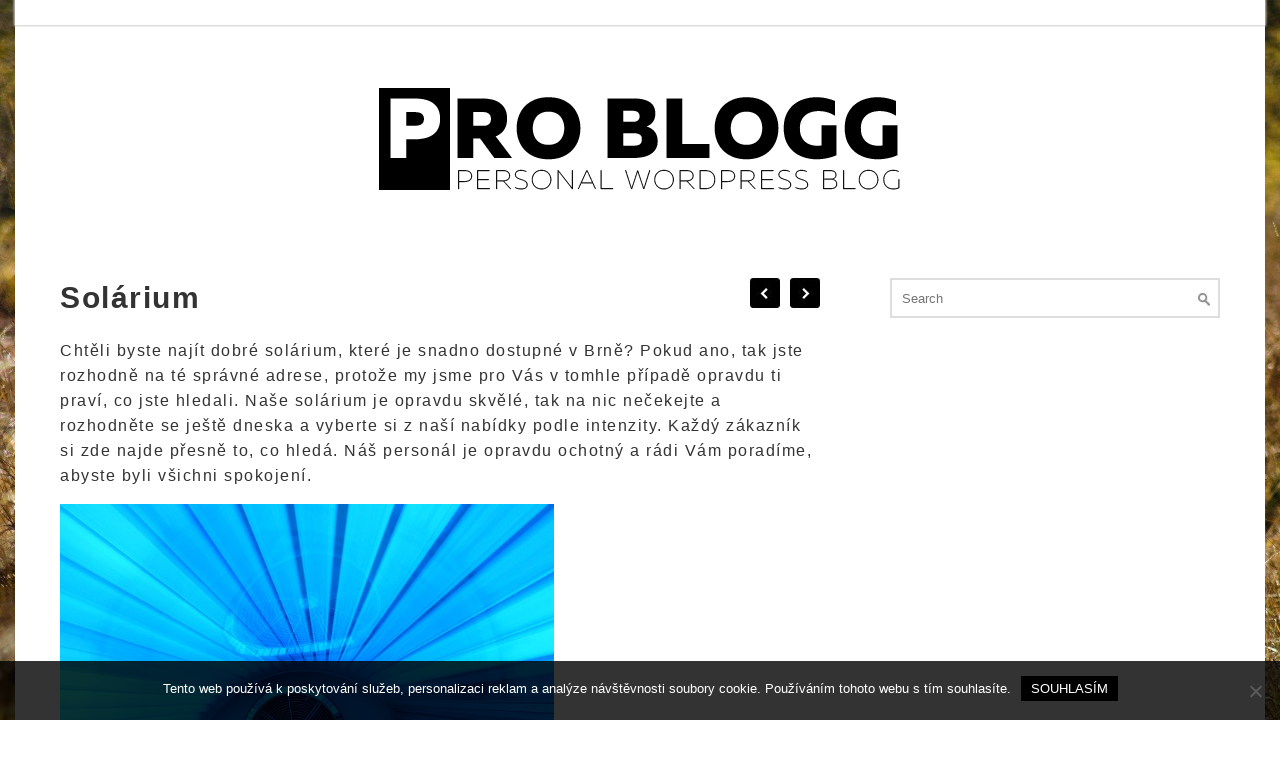

--- FILE ---
content_type: text/html; charset=UTF-8
request_url: https://www.lomnican.cz/solarium/
body_size: 8728
content:
<!DOCTYPE html>
<html lang="cs">
<head>
	<meta charset="utf-8">
	<meta http-equiv="X-UA-Compatible" content="IE=edge">
	<meta name="viewport" content="width=device-width, initial-scale=1">
	<title>Solárium</title>
	<meta name='robots' content='index, follow, max-image-preview:large, max-snippet:-1, max-video-preview:-1' />

	<!-- This site is optimized with the Yoast SEO plugin v26.8 - https://yoast.com/product/yoast-seo-wordpress/ -->
	<title>Solárium</title>
	<meta name="description" content="Chtěli byste být krásně opálení přes celý rok? Přijďte k nám do našeho solária, kde během pár minut se krásně opálíte přesně tak, jak budete chtít." />
	<link rel="canonical" href="https://www.lomnican.cz/solarium/" />
	<meta property="og:locale" content="cs_CZ" />
	<meta property="og:type" content="article" />
	<meta property="og:title" content="Solárium" />
	<meta property="og:description" content="Chtěli byste být krásně opálení přes celý rok? Přijďte k nám do našeho solária, kde během pár minut se krásně opálíte přesně tak, jak budete chtít." />
	<meta property="og:url" content="https://www.lomnican.cz/solarium/" />
	<meta property="og:site_name" content="Lomnican" />
	<meta property="article:published_time" content="2016-08-15T07:37:33+00:00" />
	<meta property="article:modified_time" content="2023-09-19T05:33:16+00:00" />
	<meta property="og:image" content="https://lomnican.cz/wp-content/uploads/img_a290304_w2129_t1502782662.jpg" />
	<meta name="author" content="lomnican.cz" />
	<meta name="twitter:card" content="summary_large_image" />
	<meta name="twitter:label1" content="Napsal(a)" />
	<meta name="twitter:data1" content="lomnican.cz
" />
	<meta name="twitter:label2" content="Odhadovaná doba čtení" />
	<meta name="twitter:data2" content="2 minuty" />
	<!-- / Yoast SEO plugin. -->


<link rel='dns-prefetch' href='//fonts.googleapis.com' />
<style id='wp-img-auto-sizes-contain-inline-css' type='text/css'>
img:is([sizes=auto i],[sizes^="auto," i]){contain-intrinsic-size:3000px 1500px}
/*# sourceURL=wp-img-auto-sizes-contain-inline-css */
</style>
<style id='wp-block-library-inline-css' type='text/css'>
:root{--wp-block-synced-color:#7a00df;--wp-block-synced-color--rgb:122,0,223;--wp-bound-block-color:var(--wp-block-synced-color);--wp-editor-canvas-background:#ddd;--wp-admin-theme-color:#007cba;--wp-admin-theme-color--rgb:0,124,186;--wp-admin-theme-color-darker-10:#006ba1;--wp-admin-theme-color-darker-10--rgb:0,107,160.5;--wp-admin-theme-color-darker-20:#005a87;--wp-admin-theme-color-darker-20--rgb:0,90,135;--wp-admin-border-width-focus:2px}@media (min-resolution:192dpi){:root{--wp-admin-border-width-focus:1.5px}}.wp-element-button{cursor:pointer}:root .has-very-light-gray-background-color{background-color:#eee}:root .has-very-dark-gray-background-color{background-color:#313131}:root .has-very-light-gray-color{color:#eee}:root .has-very-dark-gray-color{color:#313131}:root .has-vivid-green-cyan-to-vivid-cyan-blue-gradient-background{background:linear-gradient(135deg,#00d084,#0693e3)}:root .has-purple-crush-gradient-background{background:linear-gradient(135deg,#34e2e4,#4721fb 50%,#ab1dfe)}:root .has-hazy-dawn-gradient-background{background:linear-gradient(135deg,#faaca8,#dad0ec)}:root .has-subdued-olive-gradient-background{background:linear-gradient(135deg,#fafae1,#67a671)}:root .has-atomic-cream-gradient-background{background:linear-gradient(135deg,#fdd79a,#004a59)}:root .has-nightshade-gradient-background{background:linear-gradient(135deg,#330968,#31cdcf)}:root .has-midnight-gradient-background{background:linear-gradient(135deg,#020381,#2874fc)}:root{--wp--preset--font-size--normal:16px;--wp--preset--font-size--huge:42px}.has-regular-font-size{font-size:1em}.has-larger-font-size{font-size:2.625em}.has-normal-font-size{font-size:var(--wp--preset--font-size--normal)}.has-huge-font-size{font-size:var(--wp--preset--font-size--huge)}.has-text-align-center{text-align:center}.has-text-align-left{text-align:left}.has-text-align-right{text-align:right}.has-fit-text{white-space:nowrap!important}#end-resizable-editor-section{display:none}.aligncenter{clear:both}.items-justified-left{justify-content:flex-start}.items-justified-center{justify-content:center}.items-justified-right{justify-content:flex-end}.items-justified-space-between{justify-content:space-between}.screen-reader-text{border:0;clip-path:inset(50%);height:1px;margin:-1px;overflow:hidden;padding:0;position:absolute;width:1px;word-wrap:normal!important}.screen-reader-text:focus{background-color:#ddd;clip-path:none;color:#444;display:block;font-size:1em;height:auto;left:5px;line-height:normal;padding:15px 23px 14px;text-decoration:none;top:5px;width:auto;z-index:100000}html :where(.has-border-color){border-style:solid}html :where([style*=border-top-color]){border-top-style:solid}html :where([style*=border-right-color]){border-right-style:solid}html :where([style*=border-bottom-color]){border-bottom-style:solid}html :where([style*=border-left-color]){border-left-style:solid}html :where([style*=border-width]){border-style:solid}html :where([style*=border-top-width]){border-top-style:solid}html :where([style*=border-right-width]){border-right-style:solid}html :where([style*=border-bottom-width]){border-bottom-style:solid}html :where([style*=border-left-width]){border-left-style:solid}html :where(img[class*=wp-image-]){height:auto;max-width:100%}:where(figure){margin:0 0 1em}html :where(.is-position-sticky){--wp-admin--admin-bar--position-offset:var(--wp-admin--admin-bar--height,0px)}@media screen and (max-width:600px){html :where(.is-position-sticky){--wp-admin--admin-bar--position-offset:0px}}

/*# sourceURL=wp-block-library-inline-css */
</style><style id='global-styles-inline-css' type='text/css'>
:root{--wp--preset--aspect-ratio--square: 1;--wp--preset--aspect-ratio--4-3: 4/3;--wp--preset--aspect-ratio--3-4: 3/4;--wp--preset--aspect-ratio--3-2: 3/2;--wp--preset--aspect-ratio--2-3: 2/3;--wp--preset--aspect-ratio--16-9: 16/9;--wp--preset--aspect-ratio--9-16: 9/16;--wp--preset--color--black: #000000;--wp--preset--color--cyan-bluish-gray: #abb8c3;--wp--preset--color--white: #ffffff;--wp--preset--color--pale-pink: #f78da7;--wp--preset--color--vivid-red: #cf2e2e;--wp--preset--color--luminous-vivid-orange: #ff6900;--wp--preset--color--luminous-vivid-amber: #fcb900;--wp--preset--color--light-green-cyan: #7bdcb5;--wp--preset--color--vivid-green-cyan: #00d084;--wp--preset--color--pale-cyan-blue: #8ed1fc;--wp--preset--color--vivid-cyan-blue: #0693e3;--wp--preset--color--vivid-purple: #9b51e0;--wp--preset--gradient--vivid-cyan-blue-to-vivid-purple: linear-gradient(135deg,rgb(6,147,227) 0%,rgb(155,81,224) 100%);--wp--preset--gradient--light-green-cyan-to-vivid-green-cyan: linear-gradient(135deg,rgb(122,220,180) 0%,rgb(0,208,130) 100%);--wp--preset--gradient--luminous-vivid-amber-to-luminous-vivid-orange: linear-gradient(135deg,rgb(252,185,0) 0%,rgb(255,105,0) 100%);--wp--preset--gradient--luminous-vivid-orange-to-vivid-red: linear-gradient(135deg,rgb(255,105,0) 0%,rgb(207,46,46) 100%);--wp--preset--gradient--very-light-gray-to-cyan-bluish-gray: linear-gradient(135deg,rgb(238,238,238) 0%,rgb(169,184,195) 100%);--wp--preset--gradient--cool-to-warm-spectrum: linear-gradient(135deg,rgb(74,234,220) 0%,rgb(151,120,209) 20%,rgb(207,42,186) 40%,rgb(238,44,130) 60%,rgb(251,105,98) 80%,rgb(254,248,76) 100%);--wp--preset--gradient--blush-light-purple: linear-gradient(135deg,rgb(255,206,236) 0%,rgb(152,150,240) 100%);--wp--preset--gradient--blush-bordeaux: linear-gradient(135deg,rgb(254,205,165) 0%,rgb(254,45,45) 50%,rgb(107,0,62) 100%);--wp--preset--gradient--luminous-dusk: linear-gradient(135deg,rgb(255,203,112) 0%,rgb(199,81,192) 50%,rgb(65,88,208) 100%);--wp--preset--gradient--pale-ocean: linear-gradient(135deg,rgb(255,245,203) 0%,rgb(182,227,212) 50%,rgb(51,167,181) 100%);--wp--preset--gradient--electric-grass: linear-gradient(135deg,rgb(202,248,128) 0%,rgb(113,206,126) 100%);--wp--preset--gradient--midnight: linear-gradient(135deg,rgb(2,3,129) 0%,rgb(40,116,252) 100%);--wp--preset--font-size--small: 13px;--wp--preset--font-size--medium: 20px;--wp--preset--font-size--large: 36px;--wp--preset--font-size--x-large: 42px;--wp--preset--spacing--20: 0.44rem;--wp--preset--spacing--30: 0.67rem;--wp--preset--spacing--40: 1rem;--wp--preset--spacing--50: 1.5rem;--wp--preset--spacing--60: 2.25rem;--wp--preset--spacing--70: 3.38rem;--wp--preset--spacing--80: 5.06rem;--wp--preset--shadow--natural: 6px 6px 9px rgba(0, 0, 0, 0.2);--wp--preset--shadow--deep: 12px 12px 50px rgba(0, 0, 0, 0.4);--wp--preset--shadow--sharp: 6px 6px 0px rgba(0, 0, 0, 0.2);--wp--preset--shadow--outlined: 6px 6px 0px -3px rgb(255, 255, 255), 6px 6px rgb(0, 0, 0);--wp--preset--shadow--crisp: 6px 6px 0px rgb(0, 0, 0);}:where(.is-layout-flex){gap: 0.5em;}:where(.is-layout-grid){gap: 0.5em;}body .is-layout-flex{display: flex;}.is-layout-flex{flex-wrap: wrap;align-items: center;}.is-layout-flex > :is(*, div){margin: 0;}body .is-layout-grid{display: grid;}.is-layout-grid > :is(*, div){margin: 0;}:where(.wp-block-columns.is-layout-flex){gap: 2em;}:where(.wp-block-columns.is-layout-grid){gap: 2em;}:where(.wp-block-post-template.is-layout-flex){gap: 1.25em;}:where(.wp-block-post-template.is-layout-grid){gap: 1.25em;}.has-black-color{color: var(--wp--preset--color--black) !important;}.has-cyan-bluish-gray-color{color: var(--wp--preset--color--cyan-bluish-gray) !important;}.has-white-color{color: var(--wp--preset--color--white) !important;}.has-pale-pink-color{color: var(--wp--preset--color--pale-pink) !important;}.has-vivid-red-color{color: var(--wp--preset--color--vivid-red) !important;}.has-luminous-vivid-orange-color{color: var(--wp--preset--color--luminous-vivid-orange) !important;}.has-luminous-vivid-amber-color{color: var(--wp--preset--color--luminous-vivid-amber) !important;}.has-light-green-cyan-color{color: var(--wp--preset--color--light-green-cyan) !important;}.has-vivid-green-cyan-color{color: var(--wp--preset--color--vivid-green-cyan) !important;}.has-pale-cyan-blue-color{color: var(--wp--preset--color--pale-cyan-blue) !important;}.has-vivid-cyan-blue-color{color: var(--wp--preset--color--vivid-cyan-blue) !important;}.has-vivid-purple-color{color: var(--wp--preset--color--vivid-purple) !important;}.has-black-background-color{background-color: var(--wp--preset--color--black) !important;}.has-cyan-bluish-gray-background-color{background-color: var(--wp--preset--color--cyan-bluish-gray) !important;}.has-white-background-color{background-color: var(--wp--preset--color--white) !important;}.has-pale-pink-background-color{background-color: var(--wp--preset--color--pale-pink) !important;}.has-vivid-red-background-color{background-color: var(--wp--preset--color--vivid-red) !important;}.has-luminous-vivid-orange-background-color{background-color: var(--wp--preset--color--luminous-vivid-orange) !important;}.has-luminous-vivid-amber-background-color{background-color: var(--wp--preset--color--luminous-vivid-amber) !important;}.has-light-green-cyan-background-color{background-color: var(--wp--preset--color--light-green-cyan) !important;}.has-vivid-green-cyan-background-color{background-color: var(--wp--preset--color--vivid-green-cyan) !important;}.has-pale-cyan-blue-background-color{background-color: var(--wp--preset--color--pale-cyan-blue) !important;}.has-vivid-cyan-blue-background-color{background-color: var(--wp--preset--color--vivid-cyan-blue) !important;}.has-vivid-purple-background-color{background-color: var(--wp--preset--color--vivid-purple) !important;}.has-black-border-color{border-color: var(--wp--preset--color--black) !important;}.has-cyan-bluish-gray-border-color{border-color: var(--wp--preset--color--cyan-bluish-gray) !important;}.has-white-border-color{border-color: var(--wp--preset--color--white) !important;}.has-pale-pink-border-color{border-color: var(--wp--preset--color--pale-pink) !important;}.has-vivid-red-border-color{border-color: var(--wp--preset--color--vivid-red) !important;}.has-luminous-vivid-orange-border-color{border-color: var(--wp--preset--color--luminous-vivid-orange) !important;}.has-luminous-vivid-amber-border-color{border-color: var(--wp--preset--color--luminous-vivid-amber) !important;}.has-light-green-cyan-border-color{border-color: var(--wp--preset--color--light-green-cyan) !important;}.has-vivid-green-cyan-border-color{border-color: var(--wp--preset--color--vivid-green-cyan) !important;}.has-pale-cyan-blue-border-color{border-color: var(--wp--preset--color--pale-cyan-blue) !important;}.has-vivid-cyan-blue-border-color{border-color: var(--wp--preset--color--vivid-cyan-blue) !important;}.has-vivid-purple-border-color{border-color: var(--wp--preset--color--vivid-purple) !important;}.has-vivid-cyan-blue-to-vivid-purple-gradient-background{background: var(--wp--preset--gradient--vivid-cyan-blue-to-vivid-purple) !important;}.has-light-green-cyan-to-vivid-green-cyan-gradient-background{background: var(--wp--preset--gradient--light-green-cyan-to-vivid-green-cyan) !important;}.has-luminous-vivid-amber-to-luminous-vivid-orange-gradient-background{background: var(--wp--preset--gradient--luminous-vivid-amber-to-luminous-vivid-orange) !important;}.has-luminous-vivid-orange-to-vivid-red-gradient-background{background: var(--wp--preset--gradient--luminous-vivid-orange-to-vivid-red) !important;}.has-very-light-gray-to-cyan-bluish-gray-gradient-background{background: var(--wp--preset--gradient--very-light-gray-to-cyan-bluish-gray) !important;}.has-cool-to-warm-spectrum-gradient-background{background: var(--wp--preset--gradient--cool-to-warm-spectrum) !important;}.has-blush-light-purple-gradient-background{background: var(--wp--preset--gradient--blush-light-purple) !important;}.has-blush-bordeaux-gradient-background{background: var(--wp--preset--gradient--blush-bordeaux) !important;}.has-luminous-dusk-gradient-background{background: var(--wp--preset--gradient--luminous-dusk) !important;}.has-pale-ocean-gradient-background{background: var(--wp--preset--gradient--pale-ocean) !important;}.has-electric-grass-gradient-background{background: var(--wp--preset--gradient--electric-grass) !important;}.has-midnight-gradient-background{background: var(--wp--preset--gradient--midnight) !important;}.has-small-font-size{font-size: var(--wp--preset--font-size--small) !important;}.has-medium-font-size{font-size: var(--wp--preset--font-size--medium) !important;}.has-large-font-size{font-size: var(--wp--preset--font-size--large) !important;}.has-x-large-font-size{font-size: var(--wp--preset--font-size--x-large) !important;}
/*# sourceURL=global-styles-inline-css */
</style>

<style id='classic-theme-styles-inline-css' type='text/css'>
/*! This file is auto-generated */
.wp-block-button__link{color:#fff;background-color:#32373c;border-radius:9999px;box-shadow:none;text-decoration:none;padding:calc(.667em + 2px) calc(1.333em + 2px);font-size:1.125em}.wp-block-file__button{background:#32373c;color:#fff;text-decoration:none}
/*# sourceURL=/wp-includes/css/classic-themes.min.css */
</style>
<link rel='stylesheet' id='cookie-notice-front-css' href='https://www.lomnican.cz/wp-content/plugins/cookie-notice/css/front.min.css?ver=2.5.11' type='text/css' media='all' />
<link rel='stylesheet' id='kk-star-ratings-css' href='https://www.lomnican.cz/wp-content/plugins/kk-star-ratings/src/core/public/css/kk-star-ratings.min.css?ver=5.4.10.3' type='text/css' media='all' />
<link rel='stylesheet' id='google-lato-font-css' href='http://fonts.googleapis.com/css?family=Lato%3A300%2C400%2C500%2C700%2C900&#038;ver=6.9' type='text/css' media='all' />
<link rel='stylesheet' id='problogg_flexslider_style-css' href='https://www.lomnican.cz/wp-content/themes/pro-blogg/css/flexslider.css?ver=6.9' type='text/css' media='all' />
<link rel='stylesheet' id='problogg_slicknav_style-css' href='https://www.lomnican.cz/wp-content/themes/pro-blogg/css/slicknav.min.css?ver=6.9' type='text/css' media='all' />
<link rel='stylesheet' id='problogg_style-css' href='https://www.lomnican.cz/wp-content/themes/pro-blogg/style.css?ver=6.9' type='text/css' media='all' />
<script type="text/javascript" src="https://www.lomnican.cz/wp-includes/js/jquery/jquery.min.js?ver=3.7.1" id="jquery-core-js"></script>
<script type="text/javascript" src="https://www.lomnican.cz/wp-includes/js/jquery/jquery-migrate.min.js?ver=3.4.1" id="jquery-migrate-js"></script>
<script type="text/javascript" src="https://www.lomnican.cz/wp-content/themes/pro-blogg/js/imagesloaded.pkgd.min.js?ver=6.9" id="problogg_imagesloaded_script-js"></script>
<script type="text/javascript" src="https://www.lomnican.cz/wp-content/themes/pro-blogg/js/masonry.pkgd.min.js?ver=6.9" id="problogg_masonry_script-js"></script>
<script type="text/javascript" src="https://www.lomnican.cz/wp-content/themes/pro-blogg/js/jquery.flexslider-min.js?ver=6.9" id="problogg_flexslider_script-js"></script>
<script type="text/javascript" src="https://www.lomnican.cz/wp-content/themes/pro-blogg/js/jquery.infinitescroll.js?ver=6.9" id="problogg_infinite-scoll_script-js"></script>
<script type="text/javascript" src="https://www.lomnican.cz/wp-content/themes/pro-blogg/js/jquery.slicknav.min.js?ver=6.9" id="problogg_slicknav_script-js"></script>
<script type="text/javascript" src="https://www.lomnican.cz/wp-content/themes/pro-blogg/js/scripts.js?ver=6.9" id="problogg_script-js"></script>
<link rel="alternate" type="application/ld+json" href="https://www.lomnican.cz/solarium/?format=application/ld+json" title="Structured Descriptor Document (JSON-LD format)"><script type="application/ld+json" data-source="DataFeed:WordPress" data-schema="3191-post-Default">{"@context":"https:\/\/schema.org\/","@type":"Article","@id":"https:\/\/www.lomnican.cz\/solarium\/#Article","mainEntityOfPage":"https:\/\/www.lomnican.cz\/solarium\/","headline":"Sol\u00e1rium","name":"Sol\u00e1rium","description":"Cht\u011bli byste b\u00fdt kr\u00e1sn\u011b op\u00e1len\u00ed p\u0159es cel\u00fd rok? P\u0159ij\u010fte k n\u00e1m do na\u0161eho sol\u00e1ria, kde b\u011bhem p\u00e1r minut se kr\u00e1sn\u011b op\u00e1l\u00edte p\u0159esn\u011b tak, jak budete cht\u00edt.","datePublished":"2017-06-07","dateModified":"2023-09-19","author":{"@type":"Person","@id":"https:\/\/www.lomnican.cz\/author\/#Person","name":"lomnican.cz\n","url":"https:\/\/www.lomnican.cz\/author\/","identifier":1,"image":{"@type":"ImageObject","@id":"https:\/\/secure.gravatar.com\/avatar\/d7705a23c50ede72936119380238a88bdeb91030521f9262dc3abc6fdd8add33?s=96&d=mm&r=g","url":"https:\/\/secure.gravatar.com\/avatar\/d7705a23c50ede72936119380238a88bdeb91030521f9262dc3abc6fdd8add33?s=96&d=mm&r=g","height":96,"width":96}},"publisher":{"@type":"Organization","name":"lomnican.cz","logo":{"@type":"ImageObject","@id":"\/logo.png","url":"\/logo.png","width":600,"height":60}},"image":{"@type":"ImageObject","@id":"https:\/\/www.lomnican.cz\/wp-content\/uploads\/img_a290304_w2129_t1502782662.jpg","url":"https:\/\/www.lomnican.cz\/wp-content\/uploads\/img_a290304_w2129_t1502782662.jpg","height":0,"width":0},"url":"https:\/\/www.lomnican.cz\/solarium\/","about":["Slu\u017eby"],"wordCount":423,"articleBody":"        Cht\u011bli byste naj\u00edt dobr\u00e9 sol\u00e1rium, kter\u00e9 je snadno dostupn\u00e9 v Brn\u011b? Pokud ano, tak jste rozhodn\u011b na t\u00e9 spr\u00e1vn\u00e9 adrese, proto\u017ee my jsme pro V\u00e1s v tomhle p\u0159\u00edpad\u011b opravdu ti prav\u00ed, co jste hledali. Na\u0161e sol\u00e1rium  je opravdu skv\u011bl\u00e9, tak na nic ne\u010dekejte a rozhodn\u011bte se je\u0161t\u011b dneska a vyberte si z na\u0161\u00ed nab\u00eddky podle intenzity. Ka\u017ed\u00fd z\u00e1kazn\u00edk si zde najde p\u0159esn\u011b to, co hled\u00e1. N\u00e1\u0161 person\u00e1l je opravdu ochotn\u00fd a r\u00e1di V\u00e1m porad\u00edme, abyste byli v\u0161ichni spokojen\u00ed. Porad\u00edme V\u00e1m, co za stroje se V\u00e1m budou ve Va\u0161em p\u0159\u00edpad\u011b hodit. V na\u0161em studiu budete kr\u00e1sn\u011b a \u0161etrn\u011b op\u00e1len\u00ed, to V\u00e1m garantujeme. Nebojte se ud\u011blat ten prvn\u00ed, nejd\u016fle\u017eit\u011bj\u0161\u00ed krok a rozhodnout se spr\u00e1vn\u011b je\u0161t\u011b dneska. Zarezervujte si term\u00edn Va\u0161\u00ed n\u00e1v\u0161t\u011bvy. Kr\u00e1sn\u00e9 a zdrav\u00e9 op\u00e1len\u00ed budete m\u00edt d\u00edky n\u00e1m. U n\u00e1s m\u00e1te v\u0161echno, co pot\u0159ebujete. Nab\u00edz\u00edme V\u00e1m i sol\u00e1rn\u00ed kosmetiku, d\u00edky kter\u00e9 budete m\u00edt vy\u017eivenou, hydratovanou a zdravou poko\u017eku. Informujte se u na\u0161eho person\u00e1lu, kter\u00fd V\u00e1m jist\u011b mile r\u00e1d porad\u00ed. Skv\u011bl\u00e9 ceny Na\u0161e ceny se V\u00e1m budou stoprocentn\u011b l\u00edbit, to se nebojte. V\u0161echno je p\u0159ijateln\u00e9. Oce\u0148ujeme Va\u0161i v\u011brnost a d\u00edky na\u0161emu programu to je pro st\u00e1l\u00e9 z\u00e1kazn\u00edky v\u00fdhodn\u011bj\u0161\u00ed. Va\u0161e spokojenost je pro n\u00e1s to nejd\u016fle\u017eit\u011bj\u0161\u00ed, proto se st\u00e1le sna\u017e\u00edme vym\u00fd\u0161let nov\u00e9 programy, nov\u00e9 v\u011bci a akce, abyste to m\u011bli co nejv\u00fdhodn\u011bji a byli jste se v\u0161\u00edm spokojen\u00ed. Spokojenost je to nejd\u016fle\u017eit\u011bj\u0161\u00ed. Pokud je zima, tak je jasn\u00e9, \u017ee kv\u016fli op\u00e1len\u00ed nepojedete n\u011bkam k mo\u0159i. V tomto okam\u017eiku jsme tu my a d\u00edky n\u00e1m m\u016f\u017eete b\u00fdt kr\u00e1sn\u011b op\u00e1len\u00ed i v zimn\u00edm obdob\u00ed. Je to opravdu skv\u011bl\u00e9. Pokud jste \u017eena a trp\u00edte celulitidou, tak op\u00e1len\u00ed V\u00e1m pom\u016f\u017ee zamaskovat pomeran\u010dovou k\u016f\u017ei. Nav\u00edc je to opravdu p\u011bkn\u00e9, tak nev\u00e1hejte, a pokud jste to je\u0161t\u011b nikdy nezkusili, tak te\u010f m\u00e1te jedine\u010dnou \u0161anci to vyzkou\u0161et. St\u00e1le p\u0159ij\u00edm\u00e1me nov\u00e9 z\u00e1kazn\u00edky, to se nebojte.                                                                                                                                                                                                                                                                                                                                                                                          4.4\/5 - (8 votes)        "}</script>
<script type="application/ld+json" data-source="DataFeed:WordPress" data-schema="Breadcrumb">{"@context":"https:\/\/schema.org\/","@type":"BreadcrumbList","itemListElement":[{"@type":"ListItem","position":1,"name":"Sol\u00e1rium","item":"https:\/\/www.lomnican.cz\/solarium\/#breadcrumbitem"}]}</script>
<script type="application/ld+json">{
    "@context": "https://schema.org/",
    "@type": "CreativeWorkSeries",
    "name": "Solárium",
    "aggregateRating": {
        "@type": "AggregateRating",
        "ratingValue": "4.4",
        "bestRating": "5",
        "ratingCount": "8"
    }
}</script><link rel="icon" type="image/png" href="/wp-content/uploads/fbrfg/favicon-96x96.png" sizes="96x96" />
<link rel="icon" type="image/svg+xml" href="/wp-content/uploads/fbrfg/favicon.svg" />
<link rel="shortcut icon" href="/wp-content/uploads/fbrfg/favicon.ico" />
<link rel="apple-touch-icon" sizes="180x180" href="/wp-content/uploads/fbrfg/apple-touch-icon.png" />
<link rel="manifest" href="/wp-content/uploads/fbrfg/site.webmanifest" /><style type="text/css" id="custom-background-css">
body.custom-background { background-image: url("https://www.lomnican.cz/wp-content/uploads/2017/05/wooden-track-1932611_1920.jpg"); background-position: center center; background-size: cover; background-repeat: no-repeat; background-attachment: fixed; }
</style>
			<style type="text/css" id="wp-custom-css">
			header, .content, footer {
	max-width: 1250px;
	margin: 0 auto;
	background: #fff;
}		</style>
			</head>
<body class="wp-singular post-template-default single single-post postid-3191 single-format-standard custom-background wp-theme-pro-blogg cookies-not-set">
	<header id="head">
		<div class="head-top">		
			<div class="container">
				<div class="head-nav">
									</div>
				<div class="head-search">
					<form role="search" method="get" class="search-form" action="https://www.lomnican.cz/">	<label>		<span class="screen-reader-text">Search for:</span>		<input type="text" class="search-field" placeholder="Search" value="" name="s" />		<input type="image" src="https://www.lomnican.cz/wp-content/themes/pro-blogg/images/search-icon.jpg">	</label>	</form>				</div>
				<div class="head-socials">
					<ul>
											</ul>
				</div>
				<div class="clear"></div>
			</div>
		</div>
		<div class="head-logo">
			<div class="container">
				<div class="logo">
					<a href="https://www.lomnican.cz"><img src="https://www.lomnican.cz/wp-content/themes/pro-blogg/images/logo.png" class="logo" alt="logo" /></a>	
						
				</div>
			</div>
		</div>
	</header><div class="content">
	<div class="container">
		<div class="post_content">
						<article class="post_box" id="post-3191" class="post-3191 post type-post status-publish format-standard has-post-thumbnail hentry category-sluzby">
				<div class="post_nav">
					<span class="prev_post">
						<a href="https://www.lomnican.cz/mereni-ph-se-bez-nich-neobejde/" rel="prev"></a>					</span>
					<span class="next_post">
						<a href="https://www.lomnican.cz/kvalitni-pece-o-vase-nehty/" rel="next"></a>					</span>
				</div>
				<div class="clear"></div>
				<h1>Solárium</h1>
				<p><html> <head> <meta http-equiv="Content-Type" content="text/html; charset=UTF-8"> <meta http-equiv="Content-Type" content="text/html; charset=UTF-8"> <meta http-equiv="Content-Type" content="text/html; charset=UTF-8"> <meta http-equiv="Content-Type" content="text/html; charset=UTF-8"> </head> <body> </p>
<p>Chtěli byste najít dobré solárium, které je snadno dostupné v Brně? Pokud ano, tak jste rozhodně na té správné adrese, protože my jsme pro Vás v tomhle případě opravdu ti praví, co jste hledali. Naše solárium <span></span> je opravdu skvělé, tak na nic nečekejte a rozhodněte se ještě dneska a vyberte si z naší nabídky podle intenzity. Každý zákazník si zde najde přesně to, co hledá. Náš personál je opravdu ochotný a rádi Vám poradíme, abyste byli všichni spokojení.</p>
<p><img decoding="async" alt="solárium" src="https://lomnican.cz/wp-content/uploads/img_a290304_w2129_t1502782662.jpg" style="max-width: 65%; max-height: 65%;"></p>
<p> Poradíme Vám, co za stroje se Vám budou ve Vašem případě hodit. V našem studiu budete krásně a šetrně opálení, to Vám garantujeme. Nebojte se udělat ten první, nejdůležitější krok a rozhodnout se správně ještě dneska. Zarezervujte si termín Vaší návštěvy. <em>Krásné a zdravé opálení budete mít díky nám</em>. U nás máte všechno, co potřebujete. Nabízíme Vám i solární kosmetiku, díky které budete mít vyživenou, hydratovanou a zdravou pokožku. Informujte se u našeho personálu, který Vám jistě mile rád poradí.</p>
<p><img decoding="async" alt="opalovat" src="https://lomnican.cz/wp-content/uploads/img_a290304_w2129_t1502782673.jpg" style="max-width: 65%; max-height: 65%;"></p>
<p> Skvělé ceny</p>
<p> Naše ceny se Vám budou stoprocentně líbit, to se nebojte. Všechno je přijatelné. Oceňujeme Vaši věrnost a díky našemu programu to je pro stálé zákazníky výhodnější. Vaše spokojenost je pro nás to nejdůležitější, <em>proto se stále snažíme vymýšlet nové programy</em>, nové věci a akce, abyste to měli co nejvýhodněji a byli jste se vším spokojení. Spokojenost je to nejdůležitější. Pokud je zima, tak je jasné, že kvůli opálení nepojedete někam k moři. V tomto okamžiku jsme tu my a díky nám můžete být <strong>krásně opálení i v zimním období</strong>. Je to opravdu skvělé. Pokud jste žena a trpíte celulitidou, tak opálení Vám pomůže zamaskovat pomerančovou kůži. Navíc je to opravdu pěkné, tak neváhejte, a pokud jste to ještě nikdy nezkusili, tak teď máte jedinečnou šanci to vyzkoušet. Stále přijímáme nové zákazníky, to se nebojte.</p>
<p> </body> </html></p>


<div class="kk-star-ratings kksr-auto kksr-align-left kksr-valign-bottom"
    data-payload='{&quot;align&quot;:&quot;left&quot;,&quot;id&quot;:&quot;3191&quot;,&quot;slug&quot;:&quot;default&quot;,&quot;valign&quot;:&quot;bottom&quot;,&quot;ignore&quot;:&quot;&quot;,&quot;reference&quot;:&quot;auto&quot;,&quot;class&quot;:&quot;&quot;,&quot;count&quot;:&quot;8&quot;,&quot;legendonly&quot;:&quot;&quot;,&quot;readonly&quot;:&quot;&quot;,&quot;score&quot;:&quot;4.4&quot;,&quot;starsonly&quot;:&quot;&quot;,&quot;best&quot;:&quot;5&quot;,&quot;gap&quot;:&quot;5&quot;,&quot;greet&quot;:&quot;&quot;,&quot;legend&quot;:&quot;4.4\/5 - (8 votes)&quot;,&quot;size&quot;:&quot;20&quot;,&quot;title&quot;:&quot;Solárium&quot;,&quot;width&quot;:&quot;107.5&quot;,&quot;_legend&quot;:&quot;{score}\/{best} - ({count} {votes})&quot;,&quot;font_factor&quot;:&quot;1.25&quot;}'>
            
<div class="kksr-stars">
    
<div class="kksr-stars-inactive">
            <div class="kksr-star" data-star="1" style="padding-right: 5px">
            

<div class="kksr-icon" style="width: 20px; height: 20px;"></div>
        </div>
            <div class="kksr-star" data-star="2" style="padding-right: 5px">
            

<div class="kksr-icon" style="width: 20px; height: 20px;"></div>
        </div>
            <div class="kksr-star" data-star="3" style="padding-right: 5px">
            

<div class="kksr-icon" style="width: 20px; height: 20px;"></div>
        </div>
            <div class="kksr-star" data-star="4" style="padding-right: 5px">
            

<div class="kksr-icon" style="width: 20px; height: 20px;"></div>
        </div>
            <div class="kksr-star" data-star="5" style="padding-right: 5px">
            

<div class="kksr-icon" style="width: 20px; height: 20px;"></div>
        </div>
    </div>
    
<div class="kksr-stars-active" style="width: 107.5px;">
            <div class="kksr-star" style="padding-right: 5px">
            

<div class="kksr-icon" style="width: 20px; height: 20px;"></div>
        </div>
            <div class="kksr-star" style="padding-right: 5px">
            

<div class="kksr-icon" style="width: 20px; height: 20px;"></div>
        </div>
            <div class="kksr-star" style="padding-right: 5px">
            

<div class="kksr-icon" style="width: 20px; height: 20px;"></div>
        </div>
            <div class="kksr-star" style="padding-right: 5px">
            

<div class="kksr-icon" style="width: 20px; height: 20px;"></div>
        </div>
            <div class="kksr-star" style="padding-right: 5px">
            

<div class="kksr-icon" style="width: 20px; height: 20px;"></div>
        </div>
    </div>
</div>
                

<div class="kksr-legend" style="font-size: 16px;">
            4.4/5 - (8 votes)    </div>
    </div>
									 
			</article>
			<div class="clear"></div>
			
		</div>
		<div class="sidebar">	<div id="search-2" class="widget_box widget_search"><form role="search" method="get" class="search-form" action="https://www.lomnican.cz/">	<label>		<span class="screen-reader-text">Search for:</span>		<input type="text" class="search-field" placeholder="Search" value="" name="s" />		<input type="image" src="https://www.lomnican.cz/wp-content/themes/pro-blogg/images/search-icon.jpg">	</label>	</form></div></div>	</div>
	</div>
		<footer id="foot">			<div class="main-foot">				<div class="container">					<div class="foot-col">											</div>					<div class="foot-col">											</div>					<div class="foot-col">											</div>					<div class="clear"></div>				</div>			</div>			<div class="bottom-foot">				<div class="container">					<p class="credits">2015 Copyright. Powered by WordPress</p>				</div>			</div>		</footer>		<script type="speculationrules">
{"prefetch":[{"source":"document","where":{"and":[{"href_matches":"/*"},{"not":{"href_matches":["/wp-*.php","/wp-admin/*","/wp-content/uploads/*","/wp-content/*","/wp-content/plugins/*","/wp-content/themes/pro-blogg/*","/*\\?(.+)"]}},{"not":{"selector_matches":"a[rel~=\"nofollow\"]"}},{"not":{"selector_matches":".no-prefetch, .no-prefetch a"}}]},"eagerness":"conservative"}]}
</script>
<script type="text/javascript" id="cookie-notice-front-js-before">
/* <![CDATA[ */
var cnArgs = {"ajaxUrl":"https:\/\/www.lomnican.cz\/wp-admin\/admin-ajax.php","nonce":"7ef24269df","hideEffect":"fade","position":"bottom","onScroll":true,"onScrollOffset":250,"onClick":false,"cookieName":"cookie_notice_accepted","cookieTime":2592000,"cookieTimeRejected":2592000,"globalCookie":false,"redirection":false,"cache":true,"revokeCookies":false,"revokeCookiesOpt":"automatic"};

//# sourceURL=cookie-notice-front-js-before
/* ]]> */
</script>
<script type="text/javascript" src="https://www.lomnican.cz/wp-content/plugins/cookie-notice/js/front.min.js?ver=2.5.11" id="cookie-notice-front-js"></script>
<script type="text/javascript" id="kk-star-ratings-js-extra">
/* <![CDATA[ */
var kk_star_ratings = {"action":"kk-star-ratings","endpoint":"https://www.lomnican.cz/wp-admin/admin-ajax.php","nonce":"c829a9ff71"};
//# sourceURL=kk-star-ratings-js-extra
/* ]]> */
</script>
<script type="text/javascript" src="https://www.lomnican.cz/wp-content/plugins/kk-star-ratings/src/core/public/js/kk-star-ratings.min.js?ver=5.4.10.3" id="kk-star-ratings-js"></script>

		<!-- Cookie Notice plugin v2.5.11 by Hu-manity.co https://hu-manity.co/ -->
		<div id="cookie-notice" role="dialog" class="cookie-notice-hidden cookie-revoke-hidden cn-position-bottom" aria-label="Cookie Notice" style="background-color: rgba(0,0,0,0.8);"><div class="cookie-notice-container" style="color: #fff"><span id="cn-notice-text" class="cn-text-container">Tento web používá k poskytování služeb, personalizaci reklam a analýze návštěvnosti soubory cookie. Používáním tohoto webu s tím souhlasíte.</span><span id="cn-notice-buttons" class="cn-buttons-container"><button id="cn-accept-cookie" data-cookie-set="accept" class="cn-set-cookie cn-button cn-button-custom button" aria-label="Souhlasím">Souhlasím</button></span><button type="button" id="cn-close-notice" data-cookie-set="accept" class="cn-close-icon" aria-label="No"></button></div>
			
		</div>
		<!-- / Cookie Notice plugin -->	</body></html>

--- FILE ---
content_type: text/css
request_url: https://www.lomnican.cz/wp-content/themes/pro-blogg/style.css?ver=6.9
body_size: 3950
content:
/*
Theme Name: Pro Blogg
Theme URI: http://dessign.net/problogg-theme
Author: DessignThemes
Author URI: http://dessign.net
Description: Pro Blogg beautiful and simple blog theme with a blogger in mind. With clean and modern design and aesthetic feel, showcase your content in an contemporary timeless style. Make your images stand out and focus on your content. With clean and elegant lines and fully responsive slider. Pro Blogg give you full power to customize and visually impress your audience. With SEO friendly design and mobile friendly layout, your blog will stand out. 
Version: 1.3.1
License: GNU General Public License version v3
License URI: http://www.gnu.org/licenses/gpl.html
Text Domain: pro-blogg
Tags: black, gray, dark, white, one-column, two-columns, three-columns, right-sidebar,light,theme-options,responsive-layout, custom-background, custom-menu
*/
/* =WordPress Core
-------------------------------------------------------------- */

.alignnone {
    margin: 5px 20px 20px 0;
  }
.aligncenter,
div.aligncenter {
    display: block;
    margin: 5px auto 5px auto;
  }
.alignright {
    float:right;
    margin: 5px 0 20px 20px;
  }
.alignleft {
    float: left;
    margin: 5px 20px 20px 0;
  }
a img.alignright {
    float: right;
    margin: 5px 0 20px 20px;
  }
a img.alignnone {
    margin: 5px 20px 20px 0;
  }
a img.alignleft {
    float: left;
    margin: 5px 20px 20px 0;
  }
a img.aligncenter {
    display: block;
    margin-left: auto;
    margin-right: auto
  }
.wp-caption {
    background: #fff;
    border: 1px solid #f0f0f0;
    max-width: 96%; /* Image does not overflow the content area */
    padding: 5px 3px 10px;
    text-align: center;
  }
.wp-caption.alignnone {
    margin: 5px 20px 20px 0;
  }
.wp-caption.alignleft {
    margin: 5px 20px 20px 0;
  }
.wp-caption.alignright {
    margin: 5px 0 20px 20px;
  }
.wp-caption img {
    border: 0 none;
    height: auto;
    margin: 0;
    max-width: 98.5%;
    padding: 0;
    width: auto;
  }
.wp-caption p.wp-caption-text {
    font-size: 11px;
    line-height: 17px;
    margin: 0;
    padding: 0 4px 5px;
  }
/* Text meant only for screen readers. */
.screen-reader-text {
  clip: rect(1px, 1px, 1px, 1px);
  position: absolute !important;
  height: 1px;
  width: 1px;
  overflow: hidden;
}
.screen-reader-text:focus {
  background-color: #f1f1f1;
  border-radius: 3px;
  box-shadow: 0 0 2px 2px rgba(0, 0, 0, 0.6);
  clip: auto !important;
  color: #21759b;
  display: block;
  font-size: 14px;
  font-size: 0.875rem;
  font-weight: bold;
  height: auto;
  left: 5px;
  line-height: normal;
  padding: 15px 23px 14px;
  text-decoration: none;
  top: 5px;
  width: auto;
  z-index: 100000; /* Above WP toolbar. */
}
.gallery-caption {
  margin: 0;
}
.bypostauthor {}
.size-auto, 
.size-full,
.size-large,
.size-medium,
.size-thumbnail {
  max-width: 100%;
  height: auto;
}
.container { width: 1180px; margin: 0 auto; }
.clear { clear: both; }
body {  font-size: 14px; font-family: 'Lato', sans-serif; font-weight: 400; color: #333; line-height: 140%; letter-spacing: 1.5px; margin: 0 }
p { font-size: 16px; font-family: 'Lato', sans-serif; font-weight: 400; color: #333; line-height: 160%; letter-spacing: 1.5px; }
a { text-decoration: none; }
img { max-width: 100%; height: auto; }
/**HEADER**/
.head-top {
  -moz-box-shadow: 0 0 2px 1px #ccc; -webkit-box-shadow: 0 0 2px 1px #ccc; box-shadow: 0 0 2px 1px #ccc; 
  padding: 15px 0 10px;
  position: relative;
  width: 100%;
  top: 0;
  background: #fff;
  z-index: 999;
}
.head-nav { float: left; max-width: 767px; }
.head-nav ul { list-style-type: none; margin: 0; padding: 0; font-size: 0; }
.head-nav ul li { display: inline-block; position: relative; margin: 0 5px 0 0; }
.head-nav ul li:last-child { margin-right: 0; }
.head-nav ul li a { font-size:14px; color: #333; display: block; 
  padding: 5px 15px; text-transform: uppercase; letter-spacing: 1.5px;}
  .head-nav ul li a:hover,
.head-nav ul li.current-menu-item > a,
.head-nav ul li.current_page_item > a { color: #fff; text-decoration: none; background: #000; }
.head-nav ul li ul { position: absolute; left: 0; z-index: 100; display: none; }
.head-nav ul li ul li { float: none; margin: 0; width: 180px; 
    background-color: #fff; 
   padding: 0; font-size: 13px; -moz-box-shadow: 0 0 1px 1px #eee; -webkit-box-shadow: 0 0 1px 1px #eee; box-shadow: 0 0 1px 1px #eee; }
.head-nav ul li ul li ul { margin-left: 100%; top: 0; }
.head-nav ul li ul li:first-child { border-top: none; }
.head-nav ul li ul li a { padding: 8px 10px; display: block; border-bottom: none; }
.head-nav ul li ul li a:hover { background-color: #000; color: #fff; text-decoration: none; border: none; }
.slicknav_menu { display: none; background: #fff; }
.slicknav_menu ul li a { color: #333; }
.slicknav_menu ul li a:hover a,
.slicknav_menu ul li a:hover,
.slicknav_menu ul li ul li a:hover,
.slicknav_nav .slicknav_row:hover { background: #333; color: #fff !important; border-radius: 0; }
.head-socials { float: right; max-width: 400px; }
.head-socials ul {
  font-size: 0;
  list-style: outside none none;
  margin:  0;
  padding: 0;
}
.head-socials ul li {
  display: inline-block;
  margin: 0 5px;
}
.head-socials ul li a:hover {
  border-bottom: 2px solid #333333;
}
.head-logo { text-align: center; padding: 60px 0; box-sizing: border-box;  }
.head-logo img { max-width: 100%; height: auto; }
.head-search {
  float: right; display: none;
}
.search-form label { position: relative; }
.search-form input[type="search"] { width: 280px; }
.search-form input[type="image"] {
  left: 90%;
  position: absolute;
  top: 2px;
}
.search .post_content .search-field[type="text"] {
  background: #ffffff none repeat scroll 0 0;
}
/**HOME**/
.home_slider { position: relative; }
.home_slider .slides { list-style: none;  }
.home_slider .slides li { height: 330px; position: relative; overflow: hidden; width: 480px; display: none; }
.home_slider .slides li a:not(.home_slide_bg) {
  background: rgba(0, 0, 0, 0.5) none repeat scroll 0 0;
  bottom: 0;
  box-sizing: border-box;
  color: #ffffff;
  padding: 10px 15px;
  position: absolute;
  width: 100%;
}
.home_slider .slides li a:hover { text-decoration: underline; }
.home_slider .slides li a.home_slide_bg { width: 100%; height: 100%; position: absolute; background: rgba(0, 0, 0, 0) none no-repeat scroll center center / cover ; transition:all 0.3s ease-in-out; }
.home_slider .slides li a.home_slide_bg:hover { transform: scale(1.05); }
.home_slider .slides iframe { width: 100%; height: 100%; }
.home_slider .flex-direction-nav .flex-prev { background: url(images/prev.png) no-repeat; left: 0; }
.home_slider .flex-direction-nav .flex-next { background: url(images/next.png) no-repeat; right: 0; }
.home_slider .flex-direction-nav a { width: 45px; height: 71px; text-indent: 999px; opacity: 1; }
.home_slider .flex-direction-nav a:before { display: none; }
.home_posts .grid_post { width: 365px; margin: 0 0 60px; }
.home_posts .grid_post h3 a:hover { text-decoration: underline; }
.home_posts .grid_post .grid_post_img { overflow: hidden; }
.home_posts .grid_post img { transition:all 0.3s ease-in-out; }
.home_posts .grid_post img:hover { transform: scale(1.05);}
.grid_post > iframe {
  width: 100%; height: 215px;
}
.content .container {  overflow: hidden; }
/**BLOG**/
.post_content .blog_post_box { padding: 0 0 35px; 
  margin: 0 0 45px; text-align: center; }
  .post_content .blog_post_box.sticky { background: #f2f2f2;
  padding: 35px 0; }
  .post_content .blog_post_box .blog_box_featured_image { margin: 0 0 20px; overflow: hidden; }
.post_content .blog_post_box .blog_box_featured_image img { transition:all 0.3s ease-in-out; display: block; }
.blog_box_featured_image > a { display: table; margin: 0 auto; }
.post_content .blog_post_box .blog_box_featured_image img:hover { transform: scale(1.05); }
.blog_box_featured_image iframe, .post_box iframe {
  height: 439px;
  width: 100%;
}
.post_content .blog_post_box h3 { margin: 0 0 15px; font-size: 30px; font-family: 'Lato', sans-serif; font-weight: 700; line-height: 140%; letter-spacing: 1.5px; }
.post_content .blog_post_box h3 a:hover { text-decoration: underline; }
.post_content .blog_post_box .blog_post_date { font-size: 20px; font-weight: lighter }
.post_content .blog_post_box .blog_post_content { text-align: center; margin: 0 0 35px; padding: 0 30px;  font-family: 'Lato', sans-serif; font-weight: 400; line-height: 140%; letter-spacing: 1.5px; font-size: 16px;}
.post_content .blog_post_box .read-more { background: #fff; 
  border: 1px solid #000; color: #000; padding: 5px 10px; 
  display: inline-block; text-align: center; 
  text-transform: uppercase;  }
  .post_content .blog_post_box .read-more:hover { background: #000;
  color: #fff; }
  .post_content .post_tags { font-size: 12px; font-style: italic; }
.post_box { position: relative; }
.post_nav { position: absolute; right: 0; top: 0; }
.post_nav .prev_post { float: left; width: auto; margin: 0 10px 0 0;  }
.post_nav .prev_post a { height: 30px; width: 30px; background: url(images/new-prev.png) no-repeat; display: block; }
.post_nav .next_post { float: right; width: auto; }
.post_nav .next_post a { height: 30px; width: 30px; background: url(images/new-next.png) no-repeat; display: block; }
.post_content .archive_title h2 {
  border-left: 30px solid #000000;
  border-right: 30px solid #000000;
  display: inline-block;
  margin: 0 0 30px;
  padding: 0 20px;
  text-transform: uppercase;
}
.link_pages {
  margin: 20px 0;
}
.link_pages > span {
  background: #fafafa none repeat scroll 0 0;
  border: 1px solid #dddddd;
  padding: 5px 10px;
}
.link_pages a span {
  background: #000000 none repeat scroll 0 0;
  color: #ffffff;
  padding: 5px 10px;
}

/**CONTENT**/
.content { overflow: hidden; margin: 0 0 40px; }
.home .content { margin-top: 50px; }
article.post_box, .blog_posts { width: 760px; }
.sidebar { width: 350px; float: right; padding: 20px 10px; font-size: 13px;  letter-spacing: 1.5px; font-weight: 400; box-sizing: border-box; }
.post_content { width: 790px; float: left; color: #333; padding: 20px 10px 30px; box-sizing: border-box; }
.post_content > article { overflow: hidden; }
.post_content a { color: #000; }
.post_content h1 { line-height: 1; font-size: 30px; margin: 5px 0 25px; max-width: 720px; }
.post_content h2 { line-height: 1; font-size: 26px; margin: 0 0 25px; }
.post_content h3 { line-height: 1; font-size: 25px; font-family: 'Lato', sans-serif; font-weight: 700; line-height: 140%; letter-spacing: 1.5px; margin: 0 0 25px; }
.post_content h4,
.post_content h5,
.post_content h6 { line-height: 1; font-size: 18px; 
  font-weight: bold; margin: 0 0 10px; }
.post_content img { max-width: 100%; }
.post_content input[type="text"],
.post_content input[type="email"],
.post_content input[type="password"],
.post_content input[type="search"],
.post_content input[type="phone"] { 
  width: 300px; height: 40px; 
  border: 2px solid #ddd; background: #f5f5f5; 
  box-sizing: border-box; padding: 5px 10px; 
  margin: 0 0 5px; }
  .post_content input[type="submit"], 
  button { padding: 10px 15px; background: #000; 
  color: #fff; text-transform: uppercase; 
  border: none; margin: 0 0 5px; cursor: pointer; }
  .post_content textarea { background: #f5f5f5; 
  border: 2px solid #ddd; }
  .load_more_text {
  display: block;
  text-align: center;
}
.load_more_text a {
  background: #000000 none repeat scroll 0 0;
  color: #ffffff;
  display: inline-block;
  font-weight: bold;
  padding: 10px 15px;
  width: 240px;
}

/**COMMENTS**/
.home_blog_box { margin: 30px 0;  
  padding: 30px 0 10px; }
  #commentform label { display: block; }
.commentlist {
  background: #f2f2f2 none repeat scroll 0 0;
  padding: 15px;
  list-style: none;
}
.commentlist ol.children { list-style: none; }
.comment.even {
  background: #ffffff none repeat scroll 0 0;
  padding: 10px;
}
.comment.odd {
  background: #eee;
  padding: 10px;
}
#comments .comment-reply-link { background: #000; 
  padding: 5px 10px; font-size: 12px; color: #fff; 
  display: inline-block; }
  input[type="text"],
input[type="email"],
input[type="password"],
input[type="search"],
input[type="phone"] { width: 300px; 
  height: 40px; border: 2px solid #ddd; 
  background: #fff; box-sizing: border-box; 
  padding: 5px 10px; margin: 0 0 5px; }
  input[type="submit"], button { padding: 5px 10px; 
  background: #000; color: #fff; text-transform: uppercase; 
  border: none; margin: 0 0 5px; cursor: pointer; }

/**WIDGETS**/
.widget_box:not(.footer_box) { margin: 0 0 25px; }
.widget_box:not(.footer_box) h3 {
  background: #fafafa none repeat scroll 0 0;

  color: #000;
  padding: 12px 0;
  text-align: center;
  text-transform: uppercase;
  margin: 0 0 15px;
  font-size: 14px;
}
.widget_box ul {
  list-style: outside none none;
  margin: 0;
  padding: 0;
}
.widget_box ul.children { padding-left: 20px; margin: 10px 0 0; }
.widget_box ul li {
  border-bottom: 1px dotted #dddddd;
  margin: 0 0 10px;
}
.widget_box ul.children li {
  border-bottom: 1px dotted #dddddd;
}
.widget_box ul.children li:last-child { border-bottom: none; }
.widget_box ul.children li:before {
  content: '-';
}
.widget_box ul li a { color: #000; margin: 0 0 10px; display: inline-block; }
.widget_box .textwidget a:hover,
.widget_box ul li a:hover {
  text-decoration: underline;
}
.widget_box .search-form input[type="text"] {
  width: 100%;
}
.widget_box select {
  border: 2px solid #dddddd;
  height: 40px;
  max-width: 100%;
  padding: 5px 10px;
}
.widget_box .search-form input[type="image"] {
  left: auto;
  right: 10px;
}
.tagcloud a {
  border: 1px solid #eee;
  color: #333;
  font-size: 14px !important;
  padding: 10px 15px;
  display: inline-block;
  margin: 2px 0;
}
.tagcloud a:hover {
  color: #fff;
  background: #333;
}

.widget_box.widget_nav_menu ul li {
  border-bottom: medium none;
}
.widget_box.widget_nav_menu ul li a {
  background: #fafafa none repeat scroll 0 0;
  display: block;
  padding: 5px;
}
.widget_box.widget_nav_menu ul li.menu-item-has-children a {
  margin: 0;
}
.widget_box.widget_nav_menu ul li .sub-menu {
  padding-left: 20px;
}
.widget_box.widget_nav_menu ul li .sub-menu li, .widget_box.widget_nav_menu ul li .sub-menu li a {
  margin: 0;
}
.widget_box .side_title .rsswidget {
  color: #333333;
}
.widget_box.widget_rss ul li {
  margin-bottom: 20px;
  padding-bottom: 10px;
}
.widget_box ul li a.rsswidget {
  background: #fafafa none repeat scroll 0 0;
  display: block;
  font-weight: bold;
  margin: 0 0 5px;
  padding: 5px 0;
  text-align: center;
}
.widget_box .rss-date {
  display: block;
  font-weight: bold;
  text-align: center;
}
.widget_box.widget_rss cite {
  display: block;
  text-align: right;
}
.widget_box.widget_calendar caption {
  background: #dddddd none repeat scroll 0 0;
  color: #333333;
  font-weight: bold;
  padding: 5px 0;
  text-transform: uppercase;
}
.widget_box.widget_calendar tfoot a {
  background: #eeeeee none repeat scroll 0 0;
  color: #333333;
  display: block;
  font-weight: bold;
  text-align: center;
}
.widget_box.widget_calendar tbody td {
  text-align: center;
}
.widget_box.widget_calendar tbody td a {
  background: #333333 none repeat scroll 0 0;
  color: #ffffff;
  display: block;
}
.widget_box.widget_calendar table {
  background: #fafafa none repeat scroll 0 0;
  margin: 0 auto;
  padding: 10px;
  width: 200px;
}
/**FOOTER**/
.main-foot {
  border-bottom: 1px solid #dddddd;
  border-top: 1px solid #dddddd;
  padding: 35px 0;
}
.foot-col { box-sizing: border-box; float: left; padding: 0 15px 0; width: 33%; }
.foot-col:first-child { padding: 0 30px 0 0; }
.foot-col:last-child { padding: 0 0 0 30px; }
.footer_box h3 { text-transform: uppercase; }
.footer_title a { color: #000000; }
.bottom-foot { text-align: center; padding: 30px 0; }
.bottom-foot p { margin: 0; }


/**RESPONSIVE**/
@media only screen and ( max-width: 1200px ){
  .container { width: 948px; }
  article.post_box, .blog_posts { width: 640px; }
  .post_content { width: 674px; }
  .sidebar { width: 234px; }
  .home_posts .grid_post { width: 305px; }
  .blog_box_featured_image iframe,
  .post_box iframe { height: 389px; }
}

@media only screen and ( max-width: 960px ){
  .container { width: 748px; }
  .head-nav { display: none; }
  .head-search {
    float: right;
    margin-right: 60px;
    display: block;
  }
  .slicknav_menu {
    background: rgba(0, 0, 0, 0) none repeat scroll 0 0;
    display: block;
    position: absolute;
    right: 0;
    padding: 0;
  }
  .slicknav_nav {
    background: #ffffff none repeat scroll 0 0;
    box-shadow: 0 2px 1px 0 #cccccc;
    width: 100%;
  }
  .blog_posts { width: auto; }
  article.post_box { width: 100%; }
  .head-socials { float: left; margin-top: 10px; }
  .post_content { width: 514px; }
  .sidebar { width: 194px; }
  .home_posts .grid_post { width: 230px; }
  .grid_post > iframe { height: 146px; }
  .blog_box_featured_image iframe,
  .post_box iframe { height: 315px; }
}

@media only screen and ( max-width: 767px ){
  .container { width: 300px; }
  .head-search { display: none; float: none; text-align: center; }
  .head-socials { float: none; width: auto; }
  .head-socials ul li { margin: 0 2px; }
  .head-logo { padding: 30px 0 15px; }
  .post_content { width: auto; float: none; }
  .sidebar { width: auto; float: none; }
  .post_nav {  float: right; position: static; }
  .home_posts .grid_post { width: 300px; }
  .grid_post > iframe { height: 178px; }
  .blog_box_featured_image iframe,
  .post_box iframe { height: 178px; }
  .foot-col { width: auto; float: none; padding: 0 !important; }
}